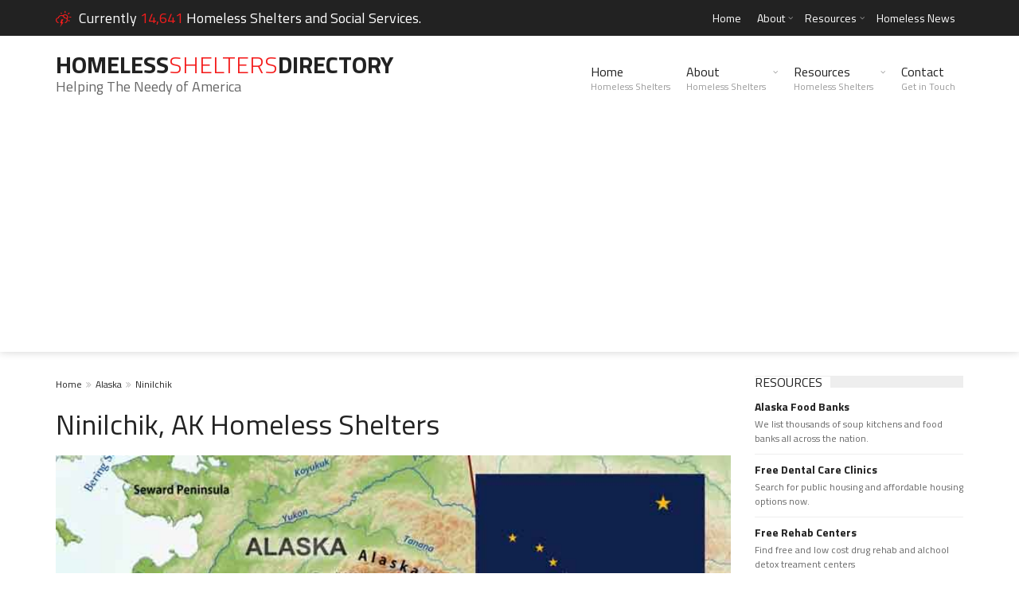

--- FILE ---
content_type: text/html; charset=UTF-8
request_url: https://www.homelessshelterdirectory.org/city/ak-ninilchik
body_size: 5325
content:
<!DOCTYPE html>
<html lang="en">
   <head>
      <title>Ninilchik, AK Homeless Shelters</title>
      <meta name="keywords" content="Ninilchik AK Homeless Shelters" />
      <meta name="description" content="Ninilchik, AK  Homeless Shelters and homeless services. We provide homeless shelters and resources that help the homeless including transitional housing." />
      <meta charset="UTF-8">
       <meta name="viewport" content="width=device-width, initial-scale=1.0, minimum-scale=0.5, maximum-scale=3.0">
      <meta name="google-site-verification" content="6G9bIHJS9w0GocRA6ymvkIlhw-PsQzwtAvYVS7OWds0" />
      <!-- Favicons -->
      <link rel="icon" href="https://www.homelessshelterdirectory.org/templates/trendyblog/favicon.png">
      <!-- Styles -->
      <link rel="stylesheet" href="https://www.homelessshelterdirectory.org/templates/trendyblog/css/normalize.css">
      <link rel="stylesheet" href="https://www.homelessshelterdirectory.org/templates/trendyblog/css/fontawesome.css">
      <link rel="stylesheet" href="https://www.homelessshelterdirectory.org/templates/trendyblog/css/weather.css">
      <link rel="stylesheet" href="https://www.homelessshelterdirectory.org/templates/trendyblog/css/colors.css">
      <link rel="stylesheet" href="https://www.homelessshelterdirectory.org/templates/trendyblog/css/typography.css">
      <link rel="stylesheet" href="https://www.homelessshelterdirectory.org/templates/trendyblog/css/style.css">
      <link rel="stylesheet" href="https://www.homelessshelterdirectory.org/templates/trendyblog/css/custom.css">
      <!-- Responsive -->
      <link rel="stylesheet" type="text/css" media="(max-width:768px)" href="https://www.homelessshelterdirectory.org/templates/trendyblog/css/responsive-0.css">
      <link rel="stylesheet" type="text/css" media="(min-width:769px) and (max-width:992px)" href="https://www.homelessshelterdirectory.org/templates/trendyblog/css/responsive-768.css">
      <link rel="stylesheet" type="text/css" media="(min-width:993px) and (max-width:1200px)" href="https://www.homelessshelterdirectory.org/templates/trendyblog/css/responsive-992.css">
      <link rel="stylesheet" type="text/css" media="(min-width:1201px)" href="https://www.homelessshelterdirectory.org/templates/trendyblog/css/responsive-1200.css">
      <link href='//fonts.googleapis.com/css?family=Titillium+Web:300,300italic,400,400italic,700,700italic' rel='stylesheet' type='text/css'>
   </head>
   <body>
      <!-- Wrapper -->
      <div id="wrapper" class="wide">
         <!-- Header -->
                 <!-- Header -->
        <header id="header" role="banner">                
            <!-- Header meta -->
            <div class="header_meta">
                <div class="container">
                                        <!-- Weather forecast -->
                    <div class="weather_forecast">
                        
                        <i class="wi wi-day-lightning"></i>
                          <span class="city">Currently<span class="temp"> 14,641 </span> Homeless Shelters and Social Services.</span>
                        
                    </div><!-- End Weather forecast -->
                                        <!-- Top menu -->
                    <nav class="top_navigation" role="navigation">
                        
                        <ul class="menu">
                            <li ><a href="https://www.homelessshelterdirectory.org">Home</a></li>
                            <li class="menu-item-has-children"><a href="https://www.homelessshelterdirectory.org/article/about">About</a>
                                <span class="top_sub_menu_toggle"></span>
                                <ul class="sub-menu">
                                    <li><a href="https://www.homelessshelterdirectory.org/article/contact">Contact</a></li>
                                    <li><a href="https://www.homelessshelterdirectory.org/article/privacy">Privacy Policy</a></li>
                                    <li><a href="https://www.homelessshelterdirectory.org/article/wesupport">Website Owners</a></li>
                                    <li><a href="https://www.homelessshelterdirectory.org/listing_add.php">Add Your Shelter</a></li>
                                </ul>
                            </li>
                            <li class="menu-item-has-children"><a href="https://www.homelessshelterdirectory.org/page/resources">Resources</a>
                                <span class="top_sub_menu_toggle"></span>
                                <ul class="sub-menu">
                                    <li><a href="https://www.rentassistance.us/">Rent Assistance Programs</a></li>
                                    <li><a href="https://www.publichousing.com/">Affordable Housing</a></li>
                                    <li><a href="https://www.homelessshelterdirectory.org/foodbanks/">Soup Kitchens</a></li>
                                    <li><a href="https://www.homelessshelterdirectory.org/article/freebies">Freebies</a></li>
                                </ul>
                            </li>
                            <li><a href="https://www.homelessshelterdirectory.org/latest_news.php">Homeless News</a></li>
                        </ul>
                    </nav><!-- End Top menu -->
                </div>
            </div><!-- End Header meta -->
            <!-- Header main -->
            <div id="header_main" class="sticky header_main">
                <div class="container">
                    <!-- Logo -->
                    <div class="site_brand">
                        <div class="largeheader" id="site_title"><a href="https://www.homelessshelterdirectory.org">Homeless<span>Shelters</span>Directory</a></div>                       
                        Helping The Needy of America<br />
                    </div><!-- End Logo -->
                    <!-- Site navigation -->
                    <nav class="site_navigation" role="navigation">
                        <span class="site_navigation_toggle"><i class="fa fa-reorder"></i></span>
                        <ul class="menu">
                            <li><a href="https://www.homelessshelterdirectory.org">Home<div class="subtitle">Homeless Shelters</div></a></li>
                            <li class="menu-item-has-children"><a href="https://www.homelessshelterdirectory.org/article/about">About<div class="subtitle">Homeless Shelters</div></a>
                                <span class="site_sub_menu_toggle"></span>
                                <ul class="sub-menu" jQuery>
                                    <li><a href="https://www.homelessshelterdirectory.org/article/contact">Contact</a></li>
                                    <li><a href="https://www.homelessshelterdirectory.org/article/privacy">Privacy Policy</a></li>
                                    <li><a href="https://www.homelessshelterdirectory.org/article/wesupport">Website Owners</a></li>
                                    <li><a href="https://www.homelessshelterdirectory.org/listing_add.php">Add Your Shelter</a></li>
                                </ul>
                            </li>
                            <li class="menu-item-has-children"><a href="#">Resources<div class="subtitle">Homeless Shelters</div></a>
                                <span class="site_sub_menu_toggle"></span>
                                <ul class="sub-menu" jQuery>
                                    <li><a href="https://www.rentassistance.us/">Rent Assistance Programs</a></li>
                                    <li><a href="https://www.publichousing.com/">Affordable Housing</a></li>
                                    <li><a href="https://www.homelessshelterdirectory.org/foodbanks/">Soup Kitchens</a></li>
                                    <li><a href="https://www.homelessshelterdirectory.org/article/freebies">Freebies</a></li>
                                </ul>
                            </li>
                            <li><a href="https://www.homelessshelterdirectory.org/article/contact">Contact<div class="subtitle">Get in Touch</div></a></li>
                        </ul>
                    </nav><!-- End Site navigation -->
                </div>
            </div><!-- End Header main -->
        </header>
        <!-- End Header -->
         <!-- End Header -->
         <!-- Section -->
         <section>
            <div class="container">
               <div class="row">
                  <!-- Main content -->
                  <div class="col col_9_of_12">
                     <ul class="breadcrumb">
                                                <li><a href="https://www.homelessshelterdirectory.org">Home</a></li>
                                                <li><a href="https://www.homelessshelterdirectory.org/state/alaska">Alaska</a></li>
                                                <li><a href="https://www.homelessshelterdirectory.org/city/ak-ninilchik">Ninilchik</a></li>
                                             </ul>
                     
                           <h1>Ninilchik, AK Homeless Shelters</h1>
                       
                                                
                     <div class="row">
                        <div class="col col_12_of_12">
                           <!-- Layout post 1 -->
                           <div class="layout_post_1">
                              <div class="item_thumb">
                                 <div class="thumb_meta">
                                    <span class="category">Ninilchik, Alaska</span>
                                 </div>
                                 <div class="thumb_hover">
                                    <img src="https://www.homelessshelterdirectory.org/templates/trendyblog/images/states/ak.jpg" alt="Ninilchik, Alaska">
                                 </div>
                              </div>
                              <div class="item_content">
                                 <h2> Ninilchik, Alaska Homeless Shelters and Services</h2>
                                 <p>
                                    Welcome to our Ninilchik, Alaska Homeless Shelters and Services for the needy page.
                                    Below are all of the homeless shelters and services for the needy that provide help to those in need for Ninilchik, AK and surrounding cities.
                                    <br /><br />
                                    We also provide other homeless resources such as transitional resources and services that help the needy. 
                                 </p>
                                 <p>
                                 <div class="largeheader" id="site_headstyle">Rental Assistance Programs</div><br />
                                 Looking for government and non-profit programs to assist you with paying for your rent?<br />
                                 Check our sister website <br />
                                 <a class="btn btn_red" href="https://www.rentassistance.us"  target="_blank"><i class="fa fa-arrow-circle-right"></i>&nbsp; Visit RentAssistance.us</a>
                                 </p>                                                
                              </div>
                           </div>
                           <!-- End Layout post 1 -->
                                                  <p>There are no listing located within the Ninilchik city limits. </p>
                                                                         
                                 <h3>2 Homeless Shelter Listings near Ninilchik</h3>
                              
                           <!-- End Panel title -->
                                                      <!-- Layout post 1 -->
                           <div class="layout_post_2 clearfix">
                              <div class="item_thumb">
                                 <div class="thumb_hover">
                                    <a href="https://www.homelessshelterdirectory.org/shelter/ak_love-in-the-name-of-christ-love-inc"><img src="https://www.homelessshelterdirectory.org/gallery/no_photo_12.jpg" alt="Love in the Name of Christ (Love Inc,)"></a>
                                 </div>
                              </div>
                              <div class="item_content">
                                 <h4><a href="https://www.homelessshelterdirectory.org/shelter/ak_love-in-the-name-of-christ-love-inc">Love in the Name of Christ (Love Inc,)</a></h4>
                                 Kenai, AK 36.26 miles outside Ninilchik, Alaska<br /><br />
                                 <p>Provides a family emergency shelter with 25 rooms for families with children. Stay up to 60-90 days and must agree to case management and actively seeking employment. Picture ID. Proof of insurance if [...]</p>
                                 <a class="btn btn_red" href="https://www.homelessshelterdirectory.org/shelter/ak_love-in-the-name-of-christ-love-inc"><i class="fa fa-arrow-circle-right"></i>&nbsp; See more details</a>
                                 <div class="item_meta clearfix">
                                                                        <span class="meta_date">Added May 25, 2016</span>
                                 </div>
                              </div>
                           </div>
                           <!-- End Layout post 1 -->
                                                      <!-- Layout post 1 -->
                           <div class="layout_post_2 clearfix">
                              <div class="item_thumb">
                                 <div class="thumb_hover">
                                    <a href="https://www.homelessshelterdirectory.org/shelter/ak_friendship-mission"><img src="https://www.homelessshelterdirectory.org/gallery/no_photo_16.jpg" alt="Friendship Mission"></a>
                                 </div>
                              </div>
                              <div class="item_content">
                                 <h4><a href="https://www.homelessshelterdirectory.org/shelter/ak_friendship-mission">Friendship Mission</a></h4>
                                 Kenai, AK 37.48 miles outside Ninilchik, Alaska<br /><br />
                                 <p>Provides currently 8 beds for homeless men living in the Kenai Peninsula. After remodeling, it will provide 24 beds. Three meals a day for those staying there. There is no length of stay. Offers trans [...]</p>
                                 <a class="btn btn_red" href="https://www.homelessshelterdirectory.org/shelter/ak_friendship-mission"><i class="fa fa-arrow-circle-right"></i>&nbsp; See more details</a>
                                 <div class="item_meta clearfix">
                                                                        <span class="meta_date">Added May 25, 2016</span>
                                 </div>
                              </div>
                           </div>
                           <!-- End Layout post 1 -->
                                                                              <div id="chartContainer" style="height: 300px; width: 100%; margin-bottom:30px;"></div>
                            <div id="loaded_listings"></div>
                            <button class="btn btn_red" id="load_more"><i class="fa fa-plus"></i>&nbsp; Load more nearby shelters</button>
                        </div>
                     </div>
                  </div>
                  <!-- End Main content -->
                  <!-- Sidebar -->
                  <div class="col col_3_of_12">
                                                                  <!-- Widget posts -->
                        <div class="widget">
                            <div class="widget_title"><h3>Resources</h3></div>
                            <div class="tb_widget_posts_big clearfix">
                                <!-- Post item -->
                                <div class="item clearfix">
                                    <div class="item_content">
                                        <h4><a href="https://www.homelessshelterdirectory.org/foodbanks/state/alaska">Alaska Food Banks</a></h4>
                                        <p> We list thousands of soup kitchens and food banks all across the nation.</p>
                                    </div>
                                </div><!-- End Post item -->

                                <!-- Post item -->
                                <div class="item clearfix">
                                    <div class="item_content">
                                        <h4><a href="https://www.freedentalcare.us/ci/ak-ninilchik" target="_blank">Free Dental Care Clinics</a></h4>
                                        <p>Search for public housing and affordable housing options now.</p>
                                    </div>
                                </div><!-- End Post item -->
                                <!-- Post item -->
                                <div class="item clearfix">
                                    <div class="item_content">
                                        <h4><a href="https://www.freerehabcenters.org/city/ak-ninilchik" target="_blank">Free Rehab Centers</a></h4>
                                        <p>Find free and low cost drug rehab and alchool detox treament centers</p>
                                    </div>
                                </div><!-- End Post item -->
                                                                <!-- Post item -->
                                <div class="item clearfix">
                                    <div class="item_content">
                                        <h4><a href="https://www.freementalhealth.us/state/alaska" target="_blank">Free Mental Health Centers</a></h4>
                                        <p>Find free mental health treament centers</p>
                                    </div>
                                </div><!-- End Post item -->
                            </div>
                        </div><!-- End Widget posts -->

                                                              <!-- Timeline widet -->
                        <div class="widget">
                            <div class="widget_title"><h3>Cities Nearby</h3></div>
                            <div class="tb_widget_timeline clearfix">
                                                            <!-- Article -->
                                <article>
                                    <span class="date">9.90</span>
                                    <span class="time">miles away</span>
                                    <div class="timeline_content">
                                        <i class="fa fa-location-arrow" jQuery></i>
                                                                            <h3><a href="https://www.homelessshelterdirectory.org/city/ak-clam_gulch">Clam Gulch</a></h3>
                                                                        </div>
                                </article><!-- End Article -->
                                                            <!-- Article -->
                                <article>
                                    <span class="date">16.07</span>
                                    <span class="time">miles away</span>
                                    <div class="timeline_content">
                                        <i class="fa fa-location-arrow" jQuery></i>
                                                                            <h3><a href="https://www.homelessshelterdirectory.org/city/ak-anchor_point">Anchor Point</a></h3>
                                                                        </div>
                                </article><!-- End Article -->
                                                        </div>
                        </div><!-- End Timeline widet -->
                                          <div class="widget">
                            <div class="widget_title"><h3>Top Shelter Searches</h3></div>
                            <div class="tb_widget_top_rated clearfix">
                                <!-- Post item -->
                                <div class="item clearfix">
                                    <div class="item_thumb clearfix">
                                        <a href="https://www.homelessshelterdirectory.org/city/il-chicago"><img src="https://www.homelessshelterdirectory.org/templates/trendyblog/images/icons/chicago.png" alt="Chicago" class="visible animated"></a>
                                    </div>
                                    <div class="item_content">
                                        <h4><a href="https://www.homelessshelterdirectory.org/city/il-chicago">Homeless Shelters in Chicago</a></h4>
                                    </div>
                                    <div class="order">1</div>
                                </div><!-- End Post item -->
                                <!-- Post item -->
                                <div class="item clearfix">
                                    <div class="item_thumb clearfix">
                                        <a href="https://www.homelessshelterdirectory.org/state/michigan"><img src="https://www.homelessshelterdirectory.org/templates/trendyblog/images/icons/michigan.png" alt="michigan" class="visible animated"></a>
                                    </div>
                                    <div class="item_content">
                                        <h4><a href="https://www.homelessshelterdirectory.org/state/michigan">Homeless Shelters in Michigan</a></h4>
                                    </div>
                                    <div class="order">2</div>
                                </div><!-- End Post item -->
                                <!-- Post item -->
                                <div class="item clearfix">
                                    <div class="item_thumb clearfix">
                                        <a href="https://www.homelessshelterdirectory.org/state/california"><img src="https://www.homelessshelterdirectory.org/templates/trendyblog/images/icons/california.png" alt="Homeless Shelters in California" class="visible animated"></a>
                                    </div>
                                    <div class="item_content">
                                        <h4><a href="https://www.homelessshelterdirectory.org/state/california">Homeless Shelters in California</a></h4>
                                    </div>
                                    <div class="order">3</div>
                                </div><!-- End Post item -->
                                <!-- Post item -->
                                <div class="item clearfix">
                                    <div class="item_thumb clearfix">
                                        <a href="https://www.homelessshelterdirectory.org/city/fl-orlando"><img src="https://www.homelessshelterdirectory.org/templates/trendyblog/images/icons/orlando.png" alt="Homeless Shelters in Orlando" class="visible animated"></a>
                                    </div>
                                    <div class="item_content">
                                        <h4><a href="https://www.homelessshelterdirectory.org/city/fl-orlando">Homeless Shelters in Orlando</a></h4>
                                    </div>
                                    <div class="order">4</div>
                                </div><!-- End Post item -->
                                <!-- Post item -->
                                <div class="item clearfix">
                                    <div class="item_thumb clearfix">
                                        <a href="https://www.homelessshelterdirectory.org/city/ny-new_york"><img src="https://www.homelessshelterdirectory.org/templates/trendyblog/images/icons/new_york_city.png" alt="Post" class="visible animated"></a>
                                    </div>
                                    <div class="item_content">
                                        <h4><a href="https://www.homelessshelterdirectory.org/city/ny-new_york">NYC Homeless Shelters</a></h4>
                                    </div>
                                    <div class="order">5</div>
                                </div><!-- End Post item -->
                                <!-- Post item -->
                                <div class="item clearfix">
                                    <div class="item_thumb clearfix">
                                        <a href="https://www.homelessshelterdirectory.org/city/ca-san_diego"><img src="https://www.homelessshelterdirectory.org/templates/trendyblog/images/icons/san_diego.png" alt="San Diego Homeless Shelters" class="visible animated"></a>
                                    </div>
                                    <div class="item_content">
                                        <h4><a href="https://www.homelessshelterdirectory.org/city/ca-san_diego">San Diego Homeless Shelters</a></h4>
                                    </div>
                                    <div class="order">6</div>
                                </div><!-- End Post item -->
                                <!-- Post item -->
                                <div class="item clearfix">
                                    <div class="item_thumb clearfix">
                                        <a href="https://www.homelessshelterdirectory.org/city/ca-los_angeles"><img src="https://www.homelessshelterdirectory.org/templates/trendyblog/images/icons/los_angeles.png" alt="Post" class="visible animated"></a>
                                    </div>
                                    <div class="item_content">
                                        <h4><a href="https://www.homelessshelterdirectory.org/city/ca-los_angeles">Los Angeles Homeless Shelters</a></h4>
                                    </div>
                                    <div class="order">7</div>
                                </div><!-- End Post item -->

                            </div>
                        </div>
                                                                  <!-- Widget Banners 125 -->
                        <div class="widget">
                            
                            <div class="tb_widget_banner_125 clearfix">
								<script async src="//pagead2.googlesyndication.com/pagead/js/adsbygoogle.js"></script>
                                <!-- Homeless Shelter Responsive -->
                                <ins class="adsbygoogle"
                                     style="display:block"
                                     data-ad-client="ca-pub-5292768248204106"
                                     data-ad-slot="9331015300"
                                     data-ad-format="auto"></ins>
                                <script>
                                (adsbygoogle = window.adsbygoogle || []).push({});
                                </script>
                            </div>
                        </div><!-- End Widget Banners 125 -->

                                       </div>
                  <!-- End Sidebar -->
               </div>
            </div>
         </section>
         <!-- End Section -->
         <!-- Footer -->
                 <!-- Footer -->
        <footer id="footer">
            <div class="container">
                <div class="row">
                    <div class="col col_4_of_12">
                        <!-- Widget Text widget -->
                        <div class="widget">
                            <div class="widget_title"><h3>About Homeless Directory</h3></div>
                            <p>Homeless Shelter Directory is not associated with any government agency.</p>
                            <p>This website is updated and maintained by users like you who help improve the quality of online resources for the homeless and needy.</p>
                        </div><!-- End Widget text widget -->
                    </div>
                    
<div class="col col_4_of_12">
                        <!-- Widget Text widget -->
                        <div class="widget">
                            <div class="widget_title"><h3>Top Shelter Searches</h3></div>
                            
                            <div class="tb_widget_top_rated clearfix">
                             <!-- Post item -->
                                <div class="item clearfix">
                                    <div class="item_thumb clearfix">
                                        <a href="https://www.homelessshelterdirectory.org/city/il-chicago"><img src="https://www.homelessshelterdirectory.org/templates/trendyblog/images/icons/chicago.png" alt="Chicago" class="visible animated"></a>
                                    </div>
                                    <div class="item_content">
                                        <h4><a href="https://www.homelessshelterdirectory.org/city/il-chicago">Homeless Shelters in Chicago</a></h4>
                                    </div>
                                    <div class="order">1</div>
                                </div><!-- End Post item -->
                                <!-- Post item -->
                                <div class="item clearfix">
                                    <div class="item_thumb clearfix">
                                        <a href="https://www.homelessshelterdirectory.org/state/michigan"><img src="https://www.homelessshelterdirectory.org/templates/trendyblog/images/icons/michigan.png" alt="michigan" class="visible animated"></a>
                                    </div>
                                    <div class="item_content">
                                        <h4><a href="https://www.homelessshelterdirectory.org/state/michigan">Homeless Shelters in Michigan</a></h4>
                                    </div>
                                    <div class="order">2</div>
                                </div><!-- End Post item -->
                                <!-- Post item -->
                                <div class="item clearfix">
                                    <div class="item_thumb clearfix">
                                        <a href="https://www.homelessshelterdirectory.org/state/california"><img src="https://www.homelessshelterdirectory.org/templates/trendyblog/images/icons/california.png" alt="Homeless Shelters in California" class="visible animated"></a>
                                    </div>
                                    <div class="item_content">
                                        <h4><a href="https://www.homelessshelterdirectory.org/state/california">Homeless Shelters in California</a></h4>
                                    </div>
                                    <div class="order">3</div>
                                </div><!-- End Post item -->
                               
                            
                            </div>
                            
                            
                        </div><!-- End Widget text widget -->
                    </div>
                    
                    <div class="col col_4_of_12">
                        <div class="widget">
                            <div class="widget_title"><h3>Top States</h3></div>
                            <div class="tb_widget_categories">
                                <ul>
                                
                                    <li><a href="https://www.homelessshelterdirectory.org/state/new-york.html">New York</a> (1185)</li>
                                
                                    <li><a href="https://www.homelessshelterdirectory.org/state/california.html">California</a> (865)</li>
                                
                                    <li><a href="https://www.homelessshelterdirectory.org/state/michigan.html">Michigan</a> (606)</li>
                                
                                    <li><a href="https://www.homelessshelterdirectory.org/state/florida.html">Florida</a> (598)</li>
                                
                                    <li><a href="https://www.homelessshelterdirectory.org/state/ohio.html">Ohio</a> (550)</li>
                                
                                    <li><a href="https://www.homelessshelterdirectory.org/state/massachusetts.html">Massachusetts</a> (534)</li>
                                
                                    <li><a href="https://www.homelessshelterdirectory.org/state/texas.html">Texas</a> (514)</li>
                                
                                    <li><a href="https://www.homelessshelterdirectory.org/state/illinois.html">Illinois</a> (490)</li>
                                
                                    <li><a href="https://www.homelessshelterdirectory.org/state/connecticut.html">Connecticut</a> (467)</li>
                                
                                    <li><a href="https://www.homelessshelterdirectory.org/state/new-jersey.html">New Jersey</a> (466)</li>
                                </ul>
                            </div>
                        </div>
                    </div>
                </div>
            </div>
       
	
<!-- Global site tag (gtag.js) - Google Analytics -->

<!-- Google tag (gtag.js) -->
<script async src="https://www.googletagmanager.com/gtag/js?id=UA-3966987-1"></script>
<script>
  window.dataLayer = window.dataLayer || [];
  function gtag(){dataLayer.push(arguments);}
  gtag('js', new Date());

  gtag('config', 'UA-3966987-1');
</script>



       
       
        </footer><!-- End Footer -->
        <!-- Copyright -->
        <div id="copyright" role="contentinfo">
            <div class="container">
                <p>&copy; © 2006 - 2026 <a href="https://www.homelessshelterdirectory.org">HomelessShelterDirectory.org</a> All rights reserved </p>
            </div>
        </div><!-- End Copyright -->

         <!-- End Footer -->
      </div>




      <!-- End Wrapper -->
      <!-- Scripts -->
      <script type="text/javascript" src="https://www.homelessshelterdirectory.org/templates/trendyblog/js/jqueryscript.min.js"></script>
      <script type="text/javascript" src="https://www.homelessshelterdirectory.org/templates/trendyblog/js/jqueryuiscript.min.js"></script>
      <script type="text/javascript" src="https://www.homelessshelterdirectory.org/templates/trendyblog/js/easing.min.js"></script>        
      <script type="text/javascript" src="https://www.homelessshelterdirectory.org/templates/trendyblog/js/smoothscroll.min.js"></script>        
      <script type="text/javascript" src="https://www.homelessshelterdirectory.org/templates/trendyblog/js/magnific.min.js"></script>        
      <script type="text/javascript" src="https://www.homelessshelterdirectory.org/templates/trendyblog/js/bxslider.min.js"></script>        
      <script type="text/javascript" src="https://www.homelessshelterdirectory.org/templates/trendyblog/js/fitvids.min.js"></script>
      <script type="text/javascript" src="https://www.homelessshelterdirectory.org/templates/trendyblog/js/viewportchecker.min.js"></script>        
      <script type="text/javascript" src="https://www.homelessshelterdirectory.org/templates/trendyblog/js/init.js"></script>        
<script src="https://canvasjs.com/assets/script/jquery.canvasjs.min.js"></script>

<script>
	window.onload = function () {
	
	
	var options = {
		animationEnabled: true,
		theme: "light2",
		title:{
			text: "Shelters near Ninilchik, AK"
		},
		axisX:{
			valueFormatString: ""
		},
		axisY: {
			title: "Distance  from Ninilchik, AK",
			suffix: " miles",
			minimum: 0
		},
		toolTip:{
			shared:true
		},  
		legend:{
			cursor:"pointer",
			verticalAlign: "bottom",
			horizontalAlign: "left",
			dockInsidePlotArea: true,
			itemclick: toogleDataSeries
		},
		data: [{
			type: "line",
			showInLegend: true,
			name: "Radius",
			markerType: "square",
			xValueFormatString: "",
			color: "#F08080",
			yValueFormatString: "",
			dataPoints: [
					{ x: 0, y: 0 } ,	
					{ x: 1, y: 36.255615026305925 } ,	
					{ x: 2, y: 37.47906268162211 } ,	
					{ x: 3, y: 95.05192424973033 } ,	
					{ x: 4, y: 96.94106665602202 } ,	
					{ x: 5, y: 97.13926113197282 } ,	
					{ x: 6, y: 97.4013166797954 } ,	
					{ x: 7, y: 97.51596227156708 } ,	
					{ x: 8, y: 97.6361990020657 } ,	
					{ x: 9, y: 98.06192321126602 } ,	
					{ x: 10, y: 98.08645251438215 } ,	
					{ x: 11, y: 98.38558250061307 } ,	
					{ x: 12, y: 98.4064775466446 } 	
				]
		}]
	}
	$("#chartContainer").CanvasJSChart(options);

	function toogleDataSeries(e){
		if (typeof(e.dataSeries.visible) === "undefined" || e.dataSeries.visible) {
			e.dataSeries.visible = false;
		} else{
			e.dataSeries.visible = true;
		}
		e.chart.render();
	}
var chunks = [ 
	'3309,3310,204,38,16360,17,781,238,16660,840',	
	'487,116'	
];
var counter = 0
	$( "#load_more" ).click(function() {
		console.log(chunks[counter]);
		if(chunks[counter+1] === undefined ){
			$( "#load_more" ).hide();
		}
		$.getJSON( "https://www.homelessshelterdirectory.org/get_listings_data.php", { ids: chunks[counter] } )
		  .done(function( data ) {
			var listing_html = $("#loaded_listings").html();
			$.each( data, function( key, listing ) {
	
				
	
				  listing_html = listing_html + '<!-- Layout post 1 -->';
				  listing_html = listing_html + '<div class="layout_post_2 clearfix">';
				  listing_html = listing_html + '<div class="item_thumb">';
				  listing_html = listing_html + '<div class="thumb_hover">';
				  listing_html = listing_html + '<a href="https://www.homelessshelterdirectory.org/shelter/'+listing.slug+'"><img src="'+listing.photo+'" alt="'+listing.title+'"></a>';
				  listing_html = listing_html + '</div>';
				  listing_html = listing_html + '</div>';
				  listing_html = listing_html + '<div class="item_content">';
				  listing_html = listing_html + '<h4><a href="https://www.homelessshelterdirectory.org/shelter/'+listing.slug+'">'+listing.title+'</a></h4>';
				  listing_html = listing_html + '<h5>'+listing.city+', '+listing.state+' Located outside Ninilchik , Alaska</h5>';
				  listing_html = listing_html + '<p>'+listing.blurb+' [...]</p>';
				  listing_html = listing_html + '<a class="btn btn_red" href="https://www.homelessshelterdirectory.org/shelter/'+listing.slug+'"><i class="fa fa-arrow-circle-right"></i>&nbsp; See more details</a>';
				  listing_html = listing_html + '</div></div><!-- End Layout post 1 -->';
				  listing_html = listing_html + '';
				  listing_html = listing_html + '';
	
	
	
	
	
			});
			$("#loaded_listings").html(listing_html);
			counter++;
		  })
		  .fail(function( jqxhr, textStatus, error ) {
			var err = textStatus + ", " + error;
			console.log( "Request Failed: " + err );
		});
	
	
	});
		
		
}
</script>

   </body>
</html>
 

--- FILE ---
content_type: text/html; charset=utf-8
request_url: https://www.google.com/recaptcha/api2/aframe
body_size: 265
content:
<!DOCTYPE HTML><html><head><meta http-equiv="content-type" content="text/html; charset=UTF-8"></head><body><script nonce="seJu4Hd_6d-QyVaL8ompMA">/** Anti-fraud and anti-abuse applications only. See google.com/recaptcha */ try{var clients={'sodar':'https://pagead2.googlesyndication.com/pagead/sodar?'};window.addEventListener("message",function(a){try{if(a.source===window.parent){var b=JSON.parse(a.data);var c=clients[b['id']];if(c){var d=document.createElement('img');d.src=c+b['params']+'&rc='+(localStorage.getItem("rc::a")?sessionStorage.getItem("rc::b"):"");window.document.body.appendChild(d);sessionStorage.setItem("rc::e",parseInt(sessionStorage.getItem("rc::e")||0)+1);localStorage.setItem("rc::h",'1768467435599');}}}catch(b){}});window.parent.postMessage("_grecaptcha_ready", "*");}catch(b){}</script></body></html>